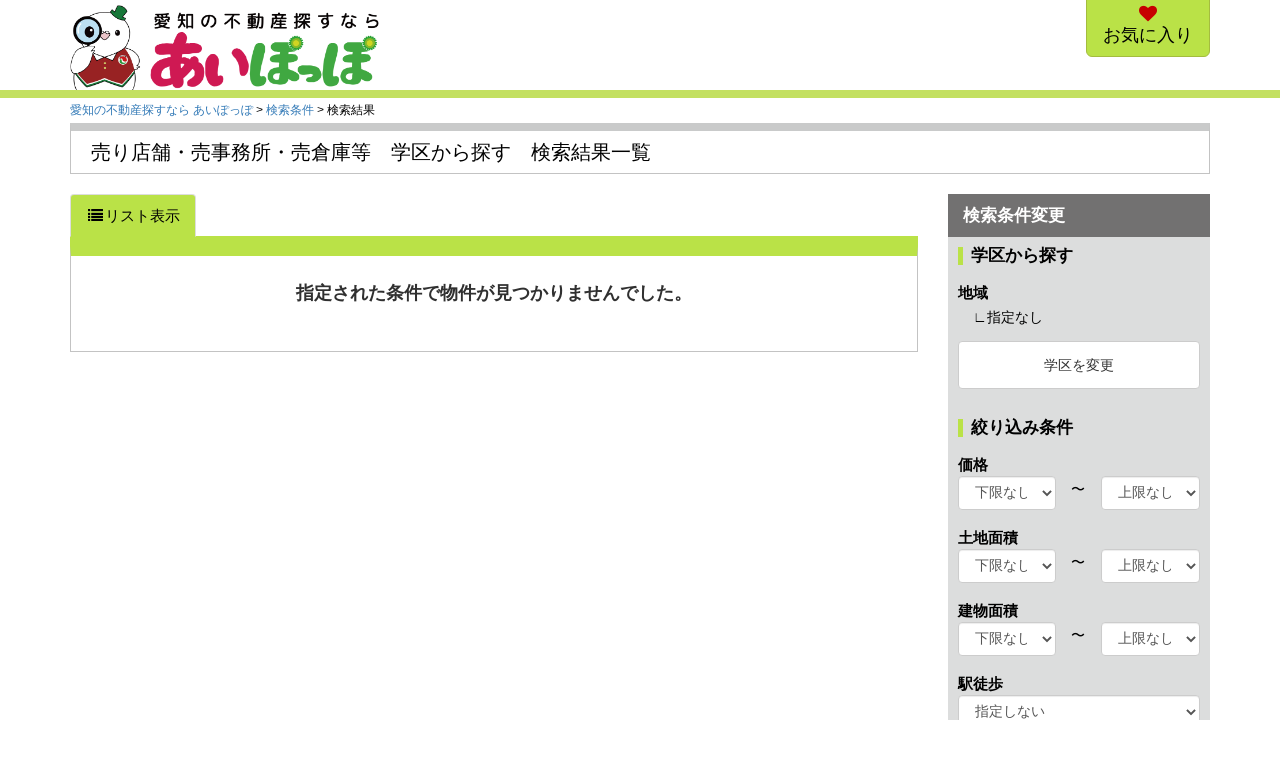

--- FILE ---
content_type: text/html; charset=utf-8
request_url: https://aipoppo.com/sale_other/list/school/
body_size: 17812
content:
<!DOCTYPE html>
<html lang="ja">
<head>
<meta charset="utf-8">
<meta http-equiv="X-UA-Compatible" content="IE=edge">
<meta name="viewport" content="width=device-width, initial-scale=1">

<title>検索結果一覧｜愛知の不動産探すなら あいぽっぽ</title>

<!-- Google Tag Manager -->
<script>(function(w,d,s,l,i){w[l]=w[l]||[];w[l].push({'gtm.start':
new Date().getTime(),event:'gtm.js'});var f=d.getElementsByTagName(s)[0],
j=d.createElement(s),dl=l!='dataLayer'?'&l='+l:'';j.async=true;j.src=
'https://www.googletagmanager.com/gtm.js?id='+i+dl;f.parentNode.insertBefore(j,f);
})(window,document,'script','dataLayer','GTM-TDLK35T8');</script>
<!-- End Google Tag Manager -->
<meta name="description" content="" />



<meta name="keywords" content="" />
<link rel="icon" href="/favicon.ico">
<link rel="apple-touch-icon" href="/apple-touch-icon.png" sizes="180x180">

<!-- fontawesome -->
<link rel="stylesheet" href="https://maxcdn.bootstrapcdn.com/font-awesome/4.4.0/css/font-awesome.min.css">
<!-- fontawesome Animation -->
<link rel='stylesheet' href='https://cdnjs.cloudflare.com/ajax/libs/font-awesome-animation/0.0.10/font-awesome-animation.css' type='text/css' media='all' />
<!-- Bootstrap core CSS -->
<link rel="stylesheet" type="text/css" href="/css/bootstrap.min.css">
<!-- Monkeyzero Original Common CSS -->
<link rel="stylesheet" type="text/css" href="/css/mo_common.css">
<link rel="stylesheet" type="text/css" href="/css/mo_custom.css">
<link rel="stylesheet" type="text/css" href="/css/mo_nav.css">
<link rel="stylesheet" type="text/css" href="/css/mo_color.css">
<link rel="stylesheet" type="text/css" href="/css/custom.css?20260131161055">

<!-- HTML5 shim and Respond.js for IE8 support of HTML5 elements and media queries -->
<!-- WARNING: Respond.js doesn't work if you view the page via file:// -->
<!--[if lt IE 9]>
  <script src="https://oss.maxcdn.com/html5shiv/3.7.3/html5shiv.min.js"></script>
  <script src="https://oss.maxcdn.com/respond/1.4.2/respond.min.js"></script>
 <![endif]-->
</head>

<body id="second">
	
<!-- Google Tag Manager (noscript) -->
<noscript><iframe src="https://www.googletagmanager.com/ns.html?id=GTM-TDLK35T8"
height="0" width="0" style="display:none;visibility:hidden"></iframe></noscript>
<!-- End Google Tag Manager (noscript) -->


<script type="text/javascript">

    (function(c,l,a,r,i,t,y){

        c[a]=c[a]||function(){(c[a].q=c[a].q||[]).push(arguments)};


t=l.createElement(r);t.async=1;t.src="https://www.clarity.ms/tag/"+i;

        y=l.getElementsByTagName(r)[0];y.parentNode.insertBefore(t,y);

    })(window, document, "clarity", "script", "mc6yjsuy1m");

</script>

<!-- top nav -->
<div class="topnav">
  <div class="container">
    <div class="row">
      <div class="col-xs-6 ta-left">
        <a href="/"><img src="/images/common/logo-normal.png" id="logo-img" class="mg-t20"></a>
      </div>
      <div class="col-xs-6 ta-right favbtn">
        <a href="/favorite/"><button type="button" class="btn btn-primary btn-lg"><span class="fc-red"><i class="fa fa-heart"></i></span><br />お気に入り</button></a>
      </div>
    </div>
  </div>
</div>
<!-- END nav -->

	<!-- BreadList -->
	<div id="breadlist">
				<div class="container">
			<a href="/">愛知の不動産探すなら あいぽっぽ</a> > <a href="/sale_other/search/school/">検索条件</a> > 検索結果
		</div>
			</div>
	<!-- /// BreadLIst -->

	<!-- Page Title -->
		<div id="pagetitle">
		<div class="container">
			<h1>売り店舗・売事務所・売倉庫等　学区から探す　検索結果一覧</h1>
		</div>
	</div>
		<!-- /// Page Title -->

	<!-- content -->
	<div class="section-box">
		<div class="container">
			<div class="row">
				<div class="col-md-9">

					<header id="sampleHeader" class="container-fluid pd-l0 pd-r0">
						<div id="sampleScrollSpy">
							<ul class="nav nav-tabs">
								<li class="active"><a href="#"><i class="fa fa-list fa-fw"></i>リスト表示</a></li>
								<!--<li><a href="/map/"><i class="fa fa-map-marker fa-fw"></i>地図表示</a></li>-->
							</ul>
						</div>
					</header>


					<!-- オススメ物件 -->

					<!-- ///END オススメ物件 -->

					<!-- ビル -->
					<!--
					<i>null</i>
					-->

					
						<div class="partsbox">
							<p class="fw-bold fs-12 fc-black mg-b20 lh-14 text-center">
								指定された条件で物件が見つかりませんでした。
							</p>
						</div>

					
					
				</div>
				<!--/// main cell -->

				<!-- right -->
				<div class="col-md-3">
										<div class="right-search">
						<div class="title">検索条件変更</div>
						<div class="box-body">
							<form action="/sale_other/list/school/" method="get" id="searchForm">
								<input type="hidden" name="target" id="target" value="sale_other" />
								<input type="hidden" name="searchmode" id="searchmode" value="school" />
								<input type="hidden" name="search" id="search" value="true" />
								<input type="hidden" name="pagelimit" id="f_pagelimit" />
								<input type="hidden" name="page" id="f_page" />
								<input type="hidden" name="order" id="f_order" />

																	<h3>学区から探す</h3>
									<h4>地域</h4>
									<div class="mg-b10">
																			<p class="pd-l15 mg-tb0 pd-tb0">∟指定なし</p>
																		</div>
									<a href="/sale_other/search/school/" type="button" class="btn btn-default btn-block pd-tb15 mg-b30">学区を変更</a>
								

								<h3>絞り込み条件</h3>
																<h4>価格</h4>
								<div class="row">
									<div class="col-xs-5 pd-r0">
									<select name="search_saleprice_min" id="search_saleprice_min" class=" form-control"><option value="" selected>下限なし</option><option value="500">500万円</option><option value="1000">1,000万円</option><option value="1500">1,500万円</option><option value="2000">2,000万円</option><option value="2500">2,500万円</option><option value="3000">3,000万円</option><option value="3500">3,500万円</option><option value="4000">4,000万円</option><option value="4500">4,500万円</option><option value="5000">5,000万円</option><option value="5500">5,500万円</option><option value="6000">6,000万円</option><option value="6500">6,500万円</option><option value="7000">7,000万円</option><option value="7500">7,500万円</option><option value="8000">8,000万円</option><option value="9000">9,000万円</option><option value="10000">1億円</option><option value="12000">1億2千万円</option></select>
									</div>
									<div class="col-xs-2">〜</div>
									<div class="col-xs-5 pd-l0">
									<select name="search_saleprice_max" id="search_saleprice_max" class=" form-control"><option value="" selected>上限なし</option><option value="500">500万円</option><option value="1000">1,000万円</option><option value="1500">1,500万円</option><option value="2000">2,000万円</option><option value="2500">2,500万円</option><option value="3000">3,000万円</option><option value="3500">3,500万円</option><option value="4000">4,000万円</option><option value="4500">4,500万円</option><option value="5000">5,000万円</option><option value="5500">5,500万円</option><option value="6000">6,000万円</option><option value="6500">6,500万円</option><option value="7000">7,000万円</option><option value="7500">7,500万円</option><option value="8000">8,000万円</option><option value="9000">9,000万円</option><option value="10000">1億円</option><option value="12000">1億2千万円</option></select>
									</div>
								</div>

								<h4>土地面積</h4>
								<div class="row">
									<div class="col-xs-5 pd-r0">
										<select name="search_landarea_min" id="search_landarea_min" class=" form-control"><option value="" selected>下限なし</option><option value="40">40m&sup2;</option><option value="50">50m&sup2;</option><option value="60">60m&sup2;</option><option value="70">70m&sup2;</option><option value="80">80m&sup2;</option><option value="90">90m&sup2;</option><option value="100">100m&sup2;</option><option value="150">150m&sup2;</option><option value="200">200m&sup2;</option><option value="250">250m&sup2;</option><option value="300">300m&sup2;</option><option value="400">400m&sup2;</option><option value="500">500m&sup2;</option></select>
									</div>
									<div class="col-xs-2">〜</div>
									<div class="col-xs-5 pd-l0">
										<select name="search_landarea_max" id="search_landarea_max" class=" form-control"><option value="" selected>上限なし</option><option value="40">40m&sup2;</option><option value="50">50m&sup2;</option><option value="60">60m&sup2;</option><option value="70">70m&sup2;</option><option value="80">80m&sup2;</option><option value="90">90m&sup2;</option><option value="100">100m&sup2;</option><option value="150">150m&sup2;</option><option value="200">200m&sup2;</option><option value="250">250m&sup2;</option><option value="300">300m&sup2;</option><option value="400">400m&sup2;</option><option value="500">500m&sup2;</option></select>
									</div>
								</div>

								<h4>建物面積</h4>
								<div class="row">
									<div class="col-xs-5 pd-r0">
										<select name="search_buildarea_min" id="search_buildarea_min" class=" form-control"><option value="" selected>下限なし</option><option value="20">20m&sup2;</option><option value="30">30m&sup2;</option><option value="40">40m&sup2;</option><option value="50">50m&sup2;</option><option value="60">60m&sup2;</option><option value="70">70m&sup2;</option><option value="80">80m&sup2;</option><option value="90">90m&sup2;</option><option value="100">100m&sup2;</option></select>
									</div>
									<div class="col-xs-2">〜</div>
									<div class="col-xs-5 pd-l0">
										<select name="search_buildarea_max" id="search_buildarea_max" class=" form-control"><option value="" selected>上限なし</option><option value="20">20m&sup2;</option><option value="30">30m&sup2;</option><option value="40">40m&sup2;</option><option value="50">50m&sup2;</option><option value="60">60m&sup2;</option><option value="70">70m&sup2;</option><option value="80">80m&sup2;</option><option value="90">90m&sup2;</option><option value="100">100m&sup2;</option></select>
									</div>
								</div>
<!--
								<h4>間取りタイプ</h4>
								<div class="row gts">
									<div class="col-lg-5 col-md-6 col-sm-4 col-xs-6">
										<label class="checkbox-inline"><input type="checkbox" name="search_madori1r" id="search_madori1r" value="1"> ワンルーム</label>
										<br />
										<label class="checkbox-inline"><input type="checkbox" name="search_madori1ldk" id="search_madori1ldk" value="1"> 1LDK</label>
										<br />
										<label class="checkbox-inline"><input type="checkbox" name="search_madori2ldk" id="search_madori2ldk" value="1"> 2LDK</label>
										<br />
										<label class="checkbox-inline"><input type="checkbox" name="search_madori3ldk" id="search_madori3ldk" value="1"> 3LDK</label>
										<br />
										<label class="checkbox-inline"><input type="checkbox" name="search_madori4ldk" id="search_madori4ldk" value="1"> 4LDK</label>
									</div>
									<div class="col-lg-4 col-md-6 col-sm-4 col-xs-6">
										<label class="checkbox-inline"><input type="checkbox" name="search_madori1k" id="search_madori1k" value="1"> 1K</label>
										<br />
										<label class="checkbox-inline"><input type="checkbox" name="search_madori2k" id="search_madori2k" value="1"> 2K</label>
										<br />
										<label class="checkbox-inline"><input type="checkbox" name="search_madori3k" id="search_madori3k" value="1"> 3K</label>
										<br />
										<label class="checkbox-inline"><input type="checkbox" name="search_madori4k" id="search_madori4k" value="1"> 4K</label>
										<br />
										<label class="checkbox-inline"><input type="checkbox" name="search_madori5k" id="search_madori5k" value="1"> 5K以上</label>
									</div>
									<div class="col-lg-3 col-md-6 col-sm-4 col-xs-6">
										<label class="checkbox-inline"><input type="checkbox" name="search_madori1dk" id="search_madori1dk" value="1"> 1DK</label>
										<br />
										<label class="checkbox-inline"><input type="checkbox" name="search_madori2dk" id="search_madori2dk" value="1"> 2DK</label>
										<br />
										<label class="checkbox-inline"><input type="checkbox" name="search_madori3dk" id="search_madori3dk" value="1"> 3DK</label>
										<br />
										<label class="checkbox-inline"><input type="checkbox" name="search_madori4dk" id="search_madori4dk" value="1"> 4DK</label>
									</div>
								</div>
-->
								<h4>駅徒歩</h4>
								<select name="search_walk" id="search_walk" class=" form-control"><option value="" selected>指定しない</option><option value="1">1分以内</option><option value="5">5分以内</option><option value="7">7分以内</option><option value="10">10分以内</option><option value="15">15分以内</option><option value="20">20分以内</option></select>


								<h4>築年数</h4>
								<select name="search_buildfrom" id="search_buildfrom" class=" form-control"><option value="" selected>指定しない</option><option value="3">3年以内</option><option value="5">5年以内</option><option value="10">10年以内</option><option value="15">15年以内</option><option value="20">20年以内</option><option value="25">25年以内</option><option value="30">30年以内</option></select>

								

								<h4>キーワード</h4>
								<div class="input100">
									<input type="text" id="freekeyword" name="freekeyword" class="form-control" value="" />
								</div>

								<hr>
								<button type="submit" class="btn btn-primary btn-lg btn-block">検 索</button>

							</form>

						</div>
					</div>				</div>

			</div>
		</div>
	</div>

	<!-- footer -->
<div id="footer">
<div class="container direct_links">
	<div class="row">
		<div class="col-lg-8 text-left left-block">
			<div class="text-left">
			<label>借りる</label>
			<a href="/rent_house/search/address/">賃貸アパート・マンション</a> | <a href="/rent_business/search/address/">貸店舗・貸事務所・貸倉庫等</a> | <a href="/rent_land/search/address/">土地（賃貸）</a> | <a href="/rent_parking/search/address/">貸駐車場・月極駐車場</a>
			</div>
			<div class="text-left">
			<label>買う</label>
			<a href="/sale_mantion/search/address/">中古マンション</a> | <a href="/sale_house/search/address/">中古住宅・一戸建て</a> | <a href="/sale_land/search/address/">土地購入（売地）</a> | <a href="/sale_other/search/address/">売り店舗・売事務所・売倉庫等</a>
			</div>
		</div>
		<div class="col-lg-4 text-right right-block">
			<a href="/"><img src="/images/common/logo.png" width="250px" class="mg-b20"></a><br />
			（公社）愛知県宅建協会運営の不動産情報サイト<br />
			<a href="/disclaimer/">免責事項</a> ｜ <a href="/privacy/">個人情報保護方針</a> ｜ <a href="/about/">運営会社案内</a><!-- ｜ <a href="https://mypage.aichi-takken.or.jp/" target="_blank">宅建協会会員ログイン</a>-->
		</div>
	</div>
</div>
</div>
<div id="bottom-copy">
  &#169; 2026 あいぽっぽ
</div>
<!-- END footer -->
	<!-- jQuery -->
	<script src="https://ajax.googleapis.com/ajax/libs/jquery/1.12.4/jquery.min.js"></script>
	<!-- Include all compiled plugins (below), or include individual files as needed -->
	<script src="/js/bootstrap.min.js"></script>
	<script src="/js/common.js"></script>
	<script>

$(document).on("change", ".pagelimit", function(){
	$("#f_pagelimit").val($(this).val());
	$("#f_page").val(1);
	$("#searchForm").submit();
});

$(document).on("change", ".order", function(){
	$("#f_order").val($(this).val());
	$("#f_page").val(1);
	$("#searchForm").submit();
});

$(document).on("click", ".pagination_basic a", function(){

	$page = $(this).data("page");
	$("#f_pagelimit").val($("#pagelimit").val());
	$("#f_page").val($page);
	$("#searchForm").submit();
	return false;

});

$(document).ready(function(){

	$("[class^='cgcheck_']").each(function(index){
		$cg = $(this).val();
		if($(this).prop("checked")){
			$(".cg_" + $cg).prop("checked", true);
		}

	});

	$mode = $("#searchmode").val();

	var params = { mode : $mode, type : "list" };

	$.getJSON({
		type : "GET",
		url : "/api/count.php",
		data : params,
		async : true,
		success : function(json) {

            $.each(json, function (index, value) {

            	if(json.error == null){

            		if($mode == "address"){

            			$.each(json.cgcount, function (index, value) {

        	            	$("#cgbadge_" + value.citygroup_code).html(value.count);

        	            });

        	            $.each(json.ccount, function (index, value) {

        	            	$("#cbadge_" + value.city_code).html(value.count);

        	            });

            		}else if($mode == "line"){

	            		$.each(json.lcount, function (index, value) {

	    	            	$("#lbadge_" + value.line_code).html(value.count);

	    	            });

	    	            $.each(json.scount, function (index, value) {

	    	            	$("#sbadge_" + value.line_code + "_" + value.station_code).html(value.count);

	    	            });

            		}else if($mode == "school"){

	            		$.each(json.ccount, function (index, value) {

	    	            	$("#scbadge_" + value.city_code).html(value.count);

	    	            });

	    	            $.each(json.scount, function (index, value) {

	    	            	$("#sbadge_" + value.school_code).html(value.count);

	    	            });

            		}

            	}

            });

		}
	});

});

</script>
</body>
</html>

--- FILE ---
content_type: text/css
request_url: https://aipoppo.com/css/mo_common.css
body_size: 24093
content:
@charset "UTF-8";
/*!
 *monkey original css(common)
*/

/*! 便利クラス（text-align） =================================================================*/
.ta-right { text-align:right; }
.ta-left { text-align:left; }
.ta-center { text-align:center; }

/*! 便利クラス（float） =================================================================*/
.float-left { float:left; }
.float-right { float:right; }
.float-clear { clear:both; }

/*! 便利クラス（font weight） =================================================================*/
.fw-normal { font-weight:normal; } 
.fw-bold { font-weight:bold; }
.fw-bolder { font-weight:bolder; }
.fw-lighter { font-weight:lighter; }

/*! 便利クラス（font size） =================================================================*/
.fs-01 { font-size:0.1em; }
.fs-02 { font-size:0.2em; }
.fs-03 { font-size:0.3em; }
.fs-04 { font-size:0.4em; }
.fs-05 { font-size:0.5em; }
.fs-06 { font-size:0.6em; }
.fs-07 { font-size:0.7em; }
.fs-08 { font-size:0.8em; }
.fs-09 { font-size:0.9em; }
.fs-11 { font-size:1.1em; }
.fs-12 { font-size:1.2em; }
.fs-13 { font-size:1.3em; }
.fs-14 { font-size:1.4em; }
.fs-15 { font-size:1.5em; }
.fs-16 { font-size:1.6em; }
.fs-17 { font-size:1.7em; }
.fs-18 { font-size:1.8em; }
.fs-19 { font-size:1.9em; }
.fs-20 { font-size:2.0em; }
.fs-21 { font-size:2.1em; }
.fs-22 { font-size:2.2em; }
.fs-23 { font-size:2.3em; }
.fs-24 { font-size:2.4em; }
.fs-25 { font-size:2.5em; }
.fs-26 { font-size:2.6em; }
.fs-27 { font-size:2.7em; }
.fs-28 { font-size:2.8em; }
.fs-29 { font-size:2.9em; }
.fs-30 { font-size:3.0em; }
.fs-31 { font-size:3.1em; }
.fs-32 { font-size:3.2em; }
.fs-33 { font-size:3.3em; }
.fs-34 { font-size:3.4em; }
.fs-35 { font-size:3.5em; }
.fs-36 { font-size:3.6em; }
.fs-37 { font-size:3.7em; }
.fs-38 { font-size:3.8em; }
.fs-39 { font-size:3.9em; }
.fs-40 { font-size:4.0em; }
.fs-41 { font-size:4.1em; }
.fs-42 { font-size:4.2em; }
.fs-43 { font-size:4.3em; }
.fs-44 { font-size:4.4em; }
.fs-45 { font-size:4.5em; }
.fs-46 { font-size:4.6em; }
.fs-47 { font-size:4.7em; }
.fs-48 { font-size:4.8em; }
.fs-49 { font-size:4.9em; }
.fs-50 { font-size:5.0em; }

/*! 便利クラス（line-height） =================================================================*/
.lh-01 { line-height:0.1em; }
.lh-02 { line-height:0.2em; }
.lh-03 { line-height:0.3em; }
.lh-04 { line-height:0.4em; }
.lh-05 { line-height:0.5em; }
.lh-06 { line-height:0.6em; }
.lh-07 { line-height:0.7em; }
.lh-08 { line-height:0.8em; }
.lh-09 { line-height:0.9em; }
.lh-11 { line-height:1.1em; }
.lh-12 { line-height:1.2em; }
.lh-13 { line-height:1.3em; }
.lh-14 { line-height:1.4em; }
.lh-15 { line-height:1.5em; }
.lh-16 { line-height:1.6em; }
.lh-17 { line-height:1.7em; }
.lh-18 { line-height:1.8em; }
.lh-19 { line-height:1.9em; }
.lh-20 { line-height:2.0em; }
.lh-21 { line-height:2.1em; }
.lh-22 { line-height:2.2em; }
.lh-23 { line-height:2.3em; }
.lh-24 { line-height:2.4em; }
.lh-25 { line-height:2.5em; }
.lh-26 { line-height:2.6em; }
.lh-27 { line-height:2.7em; }
.lh-28 { line-height:2.8em; }
.lh-29 { line-height:2.9em; }
.lh-30 { line-height:3.0em; }
.lh-31 { line-height:3.1em; }
.lh-32 { line-height:3.2em; }
.lh-33 { line-height:3.3em; }
.lh-34 { line-height:3.4em; }
.lh-35 { line-height:3.5em; }
.lh-36 { line-height:3.6em; }
.lh-37 { line-height:3.7em; }
.lh-38 { line-height:3.8em; }
.lh-39 { line-height:3.9em; }
.lh-40 { line-height:4.0em; }
.lh-41 { line-height:4.1em; }
.lh-42 { line-height:4.2em; }
.lh-43 { line-height:4.3em; }
.lh-44 { line-height:4.4em; }
.lh-45 { line-height:4.5em; }
.lh-46 { line-height:4.6em; }
.lh-47 { line-height:4.7em; }
.lh-48 { line-height:4.8em; }
.lh-49 { line-height:4.9em; }
.lh-40 { line-height:5.0em; }

/*! 便利クラス（padding） =================================================================*/
.pd-0 { padding:0px; }
.pd-tb0 { padding-top:0px; padding-bottom:0px; }
.pd-lr0 { padding-left:0px; padding-right:0px; }
.pd-t0 { padding-top:0px; }
.pd-b0 { padding-bottom:0px; }
.pd-l0 { padding-left:0px; }
.pd-r0 { padding-right:0px; }

.pd-01 { padding:1px; }
.pd-tb01 { padding-top:1px; padding-bottom:1px; }
.pd-lr01 { padding-left:1px; padding-right:1px; }
.pd-t01 { padding-top:1px; }
.pd-b01 { padding-bottom:1px; }
.pd-l01 { padding-left:1px; }
.pd-r01 { padding-right:1px; }

.pd-02 { padding:2px; }
.pd-tb02 { padding-top:2px; padding-bottom:2px; }
.pd-lr02 { padding-left:2px; padding-right:2px; }
.pd-t02 { padding-top:2px; }
.pd-b02 { padding-bottom:2px; }
.pd-l02 { padding-left:2px; }
.pd-r02 { padding-right:2px; }

.pd-03 { padding:3px; }
.pd-tb03 { padding-top:3px; padding-bottom:3px; }
.pd-lr03 { padding-left:3px; padding-right:3px; }
.pd-t03 { padding-top:3px; }
.pd-b03 { padding-bottom:3px; }
.pd-l03 { padding-left:3px; }
.pd-r03 { padding-right:3px; }

.pd-04 { padding:4px; }
.pd-tb04 { padding-top:4px; padding-bottom:4px; }
.pd-lr04 { padding-left:4px; padding-right:4px; }
.pd-t04 { padding-top:4px; }
.pd-b04 { padding-bottom:4px; }
.pd-l04 { padding-left:4px; }
.pd-r04 { padding-right:4px; }

.pd-05 { padding:5px; }
.pd-tb05 { padding-top:5px; padding-bottom:5px; }
.pd-lr05 { padding-left:5px; padding-right:5px; }
.pd-t05 { padding-top:5px; }
.pd-b05 { padding-bottom:5px; }
.pd-l05 { padding-left:5px; }
.pd-r05 { padding-right:5px; }

.pd-06 { padding:6px; }
.pd-tb06 { padding-top:6px; padding-bottom:6px; }
.pd-lr06 { padding-left:6px; padding-right:6px; }
.pd-t06 { padding-top:6px; }
.pd-b06 { padding-bottom:6px; }
.pd-l06 { padding-left:6px; }
.pd-r06 { padding-right:6px; }

.pd-07 { padding:7px; }
.pd-tb07 { padding-top:7px; padding-bottom:7px; }
.pd-lr07 { padding-left:7px; padding-right:7px; }
.pd-t07 { padding-top:7px; }
.pd-b07 { padding-bottom:7px; }
.pd-l07 { padding-left:7px; }
.pd-r07 { padding-right:7px; }

.pd-08 { padding:8px; }
.pd-tb08 { padding-top:8px; padding-bottom:8px; }
.pd-lr08 { padding-left:8px; padding-right:8px; }
.pd-t08 { padding-top:8px; }
.pd-b08 { padding-bottom:8px; }
.pd-l08 { padding-left:8px; }
.pd-r08 { padding-right:8px; }

.pd-09 { padding:9px; }
.pd-tb09 { padding-top:9px; padding-bottom:9px; }
.pd-lr09 { padding-left:9px; padding-right:9px; }
.pd-t09 { padding-top:9px; }
.pd-b09 { padding-bottom:9px; }
.pd-l09 { padding-left:9px; }
.pd-r09 { padding-right:9px; }

.pd-10 { padding:10px; }
.pd-tb10 { padding-top:10px; padding-bottom:10px; }
.pd-lr10 { padding-left:10px; padding-right:10px; }
.pd-t10 { padding-top:10px; }
.pd-b10 { padding-bottom:10px; }
.pd-l10 { padding-left:10px; }
.pd-r10 { padding-right:10px; }

.pd-15 { padding:15px; }
.pd-tb15 { padding-top:15px; padding-bottom:15px; }
.pd-lr15 { padding-left:15px; padding-right:15px; }
.pd-t15 { padding-top:15px; }
.pd-b15 { padding-bottom:15px; }
.pd-l15 { padding-left:15px; }
.pd-r15 { padding-right:15px; }

.pd-20 { padding:20px; }
.pd-tb20 { padding-top:20px; padding-bottom:20px; }
.pd-lr20 { padding-left:20px; padding-right:20px; }
.pd-t20 { padding-top:20px; }
.pd-b20 { padding-bottom:20px; }
.pd-l20 { padding-left:20px; }
.pd-r20 { padding-right:20px; }

.pd-25 { padding:25px; }
.pd-tb25 { padding-top:25px; padding-bottom:25px; }
.pd-lr25 { padding-left:25px; padding-right:25px; }
.pd-t25 { padding-top:25px; }
.pd-b25 { padding-bottom:25px; }
.pd-l25 { padding-left:25px; }
.pd-r25 { padding-right:25px; }

.pd-30 { padding:30px; }
.pd-tb30 { padding-top:30px; padding-bottom:30px; }
.pd-lr30 { padding-left:30px; padding-right:30px; }
.pd-t30 { padding-top:30px; }
.pd-b30 { padding-bottom:30px; }
.pd-l30 { padding-left:30px; }
.pd-r30 { padding-right:30px; }

.pd-35 { padding:35px; }
.pd-tb35 { padding-top:35px; padding-bottom:35px; }
.pd-lr35 { padding-left:35px; padding-right:35px; }
.pd-t35 { padding-top:35px; }
.pd-b35 { padding-bottom:35px; }
.pd-l35 { padding-left:35px; }
.pd-r35 { padding-right:35px; }

.pd-40 { padding:40px; }
.pd-tb40 { padding-top:40px; padding-bottom:40px; }
.pd-lr40 { padding-left:40px; padding-right:40px; }
.pd-t40 { padding-top:40px; }
.pd-b40 { padding-bottom:40px; }
.pd-l40 { padding-left:40px; }
.pd-r40 { padding-right:40px; }

.pd-45 { padding:45px; }
.pd-tb45 { padding-top:45px; padding-bottom:45px; }
.pd-lr45 { padding-left:45px; padding-right:45px; }
.pd-t45 { padding-top:45px; }
.pd-b45 { padding-bottom:45px; }
.pd-l45 { padding-left:45px; }
.pd-r45 { padding-right:45px; }

.pd-50 { padding:50px; }
.pd-tb50 { padding-top:50px; padding-bottom:50px; }
.pd-lr50 { padding-left:50px; padding-right:50px; }
.pd-t50 { padding-top:50px; }
.pd-b50 { padding-bottom:50px; }
.pd-l50 { padding-left:50px; }
.pd-r50 { padding-right:50px; }

.pd-55 { padding:55px; }
.pd-tb55 { padding-top:55px; padding-bottom:55px; }
.pd-lr55 { padding-left:55px; padding-right:55px; }
.pd-t55 { padding-top:55px; }
.pd-b55 { padding-bottom:55px; }
.pd-l55 { padding-left:55px; }
.pd-r55 { padding-right:55px; }

.pd-60 { padding:60px; }
.pd-tb60 { padding-top:60px; padding-bottom:60px; }
.pd-lr60 { padding-left:60px; padding-right:60px; }
.pd-t60 { padding-top:60px; }
.pd-b60 { padding-bottom:60px; }
.pd-l60 { padding-left:60px; }
.pd-r60 { padding-right:60px; }

.pd-65 { padding:65px; }
.pd-tb65 { padding-top:65px; padding-bottom:65px; }
.pd-lr65 { padding-left:65px; padding-right:65px; }
.pd-t65 { padding-top:65px; }
.pd-b65 { padding-bottom:65px; }
.pd-l65 { padding-left:65px; }
.pd-r65 { padding-right:65px; }

.pd-70 { padding:70px; }
.pd-tb70 { padding-top:70px; padding-bottom:70px; }
.pd-lr70 { padding-left:70px; padding-right:70px; }
.pd-t70 { padding-top:70px; }
.pd-b70 { padding-bottom:70px; }
.pd-l70 { padding-left:70px; }
.pd-r70 { padding-right:70px; }

.pd-75 { padding:75px; }
.pd-tb75 { padding-top:75px; padding-bottom:75px; }
.pd-lr75 { padding-left:75px; padding-right:75px; }
.pd-t75 { padding-top:75px; }
.pd-b75 { padding-bottom:75px; }
.pd-l75 { padding-left:75px; }
.pd-r75 { padding-right:75px; }

.pd-80 { padding:80px; }
.pd-tb80 { padding-top:80px; padding-bottom:80px; }
.pd-lr80 { padding-left:80px; padding-right:80px; }
.pd-t80 { padding-top:80px; }
.pd-b80 { padding-bottom:80px; }
.pd-l80 { padding-left:80px; }
.pd-r80 { padding-right:80px; }

.pd-85 { padding:85px; }
.pd-tb85 { padding-top:85px; padding-bottom:85px; }
.pd-lr85 { padding-left:85px; padding-right:85px; }
.pd-t85 { padding-top:85px; }
.pd-b85 { padding-bottom:85px; }
.pd-l85 { padding-left:85px; }
.pd-r85 { padding-right:85px; }

.pd-90 { padding:90px; }
.pd-tb90 { padding-top:90px; padding-bottom:90px; }
.pd-lr90 { padding-left:90px; padding-right:90px; }
.pd-t90 { padding-top:90px; }
.pd-b90 { padding-bottom:90px; }
.pd-l90 { padding-left:90px; }
.pd-r90 { padding-right:90px; }

.pd-95 { padding:95px; }
.pd-tb95 { padding-top:95px; padding-bottom:95px; }
.pd-lr95 { padding-left:95px; padding-right:95px; }
.pd-t95 { padding-top:95px; }
.pd-b95 { padding-bottom:95px; }
.pd-l95 { padding-left:95px; }
.pd-r95 { padding-right:95px; }

.pd-100 { padding:100px; }
.pd-tb100 { padding-top:100px; padding-bottom:100px; }
.pd-lr100 { padding-left:100px; padding-right:100px; }
.pd-t100 { padding-top:100px; }
.pd-b100 { padding-bottom:100px; }
.pd-l100 { padding-left:100px; }
.pd-r100 { padding-right:100px; }

.pd-110 { padding:110px; }
.pd-tb110 { padding-top:110px; padding-bottom:110px; }
.pd-lr110 { padding-left:110px; padding-right:110px; }
.pd-t110 { padding-top:110px; }
.pd-b110 { padding-bottom:110px; }
.pd-l110 { padding-left:110px; }
.pd-r110 { padding-right:110px; }

.pd-120 { padding:120px; }
.pd-tb120 { padding-top:120px; padding-bottom:120px; }
.pd-lr120 { padding-left:120px; padding-right:120px; }
.pd-t120 { padding-top:120px; }
.pd-b120 { padding-bottom:120px; }
.pd-l120 { padding-left:120px; }
.pd-r120 { padding-right:120px; }

.pd-130 { padding:130px; }
.pd-tb130 { padding-top:130px; padding-bottom:130px; }
.pd-lr130 { padding-left:130px; padding-right:130px; }
.pd-t130 { padding-top:130px; }
.pd-b130 { padding-bottom:130px; }
.pd-l130 { padding-left:130px; }
.pd-r130 { padding-right:130px; }

.pd-140 { padding:140px; }
.pd-tb140 { padding-top:140px; padding-bottom:140px; }
.pd-lr140 { padding-left:140px; padding-right:140px; }
.pd-t140 { padding-top:140px; }
.pd-b140 { padding-bottom:140px; }
.pd-l140 { padding-left:140px; }
.pd-r140 { padding-right:140px; }

.pd-150 { padding:150px; }
.pd-tb150 { padding-top:150px; padding-bottom:150px; }
.pd-lr150 { padding-left:150px; padding-right:150px; }
.pd-t150 { padding-top:150px; }
.pd-b150 { padding-bottom:150px; }
.pd-l150 { padding-left:150px; }
.pd-r150 { padding-right:150px; }

.pd-160 { padding:160px; }
.pd-tb160 { padding-top:160px; padding-bottom:160px; }
.pd-lr160 { padding-left:160px; padding-right:160px; }
.pd-t160 { padding-top:160px; }
.pd-b160 { padding-bottom:160px; }
.pd-l160 { padding-left:160px; }
.pd-r160 { padding-right:160px; }

.pd-170 { padding:170px; }
.pd-tb170 { padding-top:170px; padding-bottom:170px; }
.pd-lr170 { padding-left:170px; padding-right:170px; }
.pd-t170 { padding-top:170px; }
.pd-b170 { padding-bottom:170px; }
.pd-l170 { padding-left:170px; }
.pd-r170 { padding-right:170px; }

.pd-180 { padding:180px; }
.pd-tb180 { padding-top:180px; padding-bottom:180px; }
.pd-lr180 { padding-left:180px; padding-right:180px; }
.pd-t180 { padding-top:180px; }
.pd-b180 { padding-bottom:180px; }
.pd-l180 { padding-left:180px; }
.pd-r180 { padding-right:180px; }

.pd-190 { padding:190px; }
.pd-tb190 { padding-top:190px; padding-bottom:190px; }
.pd-lr190 { padding-left:190px; padding-right:190px; }
.pd-t190 { padding-top:190px; }
.pd-b190 { padding-bottom:190px; }
.pd-l190 { padding-left:190px; }
.pd-r190 { padding-right:190px; }

.pd-200 { padding:200px; }
.pd-tb200 { padding-top:200px; padding-bottom:200px; }
.pd-lr200 { padding-left:200px; padding-right:200px; }
.pd-t200 { padding-top:200px; }
.pd-b200 { padding-bottom:200px; }
.pd-l200 { padding-left:200px; }
.pd-r200 { padding-right:200px; }

/*! 便利クラス（margin） =================================================================*/
.mg-0 { margin:0px; }
.mg-tb0 { margin-top:0px; margin-bottom:0px; }
.mg-lr0 { margin-left:0px; margin-right:0px; }
.mg-t0 { margin-top:0px; }
.mg-b0 { margin-bottom:0px; }
.mg-l0 { margin-left:0px; }
.mg-r0 { margin-right:0px; }

.mg-01 { margin:1px; }
.mg-tb01 { margin-top:1px; margin-bottom:1px; }
.mg-lr01 { margin-left:1px; margin-right:1px; }
.mg-t01 { margin-top:1px; }
.mg-b01 { margin-bottom:1px; }
.mg-l01 { margin-left:1px; }
.mg-r01 { margin-right:1px; }

.mg-02 { margin:2px; }
.mg-tb02 { margin-top:2px; margin-bottom:2px; }
.mg-lr02 { margin-left:2px; margin-right:2px; }
.mg-t02 { margin-top:2px; }
.mg-b02 { margin-bottom:2px; }
.mg-l02 { margin-left:2px; }
.mg-r02 { margin-right:2px; }

.mg-03 { margin:3px; }
.mg-tb03 { margin-top:3px; margin-bottom:3px; }
.mg-lr03 { margin-left:3px; margin-right:3px; }
.mg-t03 { margin-top:3px; }
.mg-b03 { margin-bottom:3px; }
.mg-l03 { margin-left:3px; }
.mg-r03 { margin-right:3px; }

.mg-04 { margin:4px; }
.mg-tb04 { margin-top:4px; margin-bottom:4px; }
.mg-lr04 { margin-left:4px; margin-right:4px; }
.mg-t04 { margin-top:4px; }
.mg-b04 { margin-bottom:4px; }
.mg-l04 { margin-left:4px; }
.mg-r04 { margin-right:4px; }

.mg-05 { margin:5px; }
.mg-tb05 { margin-top:5px; margin-bottom:5px; }
.mg-lr05 { margin-left:5px; margin-right:5px; }
.mg-t05 { margin-top:5px; }
.mg-b05 { margin-bottom:5px; }
.mg-l05 { margin-left:5px; }
.mg-r05 { margin-right:5px; }

.mg-06 { margin:6px; }
.mg-tb06 { margin-top:6px; margin-bottom:6px; }
.mg-lr06 { margin-left:6px; margin-right:6px; }
.mg-t06 { margin-top:6px; }
.mg-b06 { margin-bottom:6px; }
.mg-l06 { margin-left:6px; }
.mg-r06 { margin-right:6px; }

.mg-07 { margin:7px; }
.mg-tb07 { margin-top:7px; margin-bottom:7px; }
.mg-lr07 { margin-left:7px; margin-right:7px; }
.mg-t07 { margin-top:7px; }
.mg-b07 { margin-bottom:7px; }
.mg-l07 { margin-left:7px; }
.mg-r07 { margin-right:7px; }

.mg-08 { margin:8px; }
.mg-tb08 { margin-top:8px; margin-bottom:8px; }
.mg-lr08 { margin-left:8px; margin-right:8px; }
.mg-t08 { margin-top:8px; }
.mg-b08 { margin-bottom:8px; }
.mg-l08 { margin-left:8px; }
.mg-r08 { margin-right:8px; }

.mg-09 { margin:9px; }
.mg-tb09 { margin-top:9px; margin-bottom:9px; }
.mg-lr09 { margin-left:9px; margin-right:9px; }
.mg-t09 { margin-top:9px; }
.mg-b09 { margin-bottom:9px; }
.mg-l09 { margin-left:9px; }
.mg-r09 { margin-right:9px; }

.mg-10 { margin:10px; }
.mg-tb10 { margin-top:10px; margin-bottom:10px; }
.mg-lr10 { margin-left:10px; margin-right:10px; }
.mg-t10 { margin-top:10px; }
.mg-b10 { margin-bottom:10px; }
.mg-l10 { margin-left:10px; }
.mg-r10 { margin-right:10px; }

.mg-15 { margin:15px; }
.mg-tb15 { margin-top:15px; margin-bottom:15px; }
.mg-lr15 { margin-left:15px; margin-right:15px; }
.mg-t15 { margin-top:15px; }
.mg-b15 { margin-bottom:15px; }
.mg-l15 { margin-left:15px; }
.mg-r15 { margin-right:15px; }

.mg-20 { margin:20px; }
.mg-tb20 { margin-top:20px; margin-bottom:20px; }
.mg-lr20 { margin-left:20px; margin-right:20px; }
.mg-t20 { margin-top:20px; }
.mg-b20 { margin-bottom:20px; }
.mg-l20 { margin-left:20px; }
.mg-r20 { margin-right:20px; }

.mg-25 { margin:25px; }
.mg-tb25 { margin-top:25px; margin-bottom:25px; }
.mg-lr25 { margin-left:25px; margin-right:25px; }
.mg-t25 { margin-top:25px; }
.mg-b25 { margin-bottom:25px; }
.mg-l25 { margin-left:25px; }
.mg-r25 { margin-right:25px; }

.mg-30 { margin:30px; }
.mg-tb30 { margin-top:30px; margin-bottom:30px; }
.mg-lr30 { margin-left:30px; margin-right:30px; }
.mg-t30 { margin-top:30px; }
.mg-b30 { margin-bottom:30px; }
.mg-l30 { margin-left:30px; }
.mg-r30 { margin-right:30px; }

.mg-35 { margin:35px; }
.mg-tb35 { margin-top:35px; margin-bottom:35px; }
.mg-lr35 { margin-left:35px; margin-right:35px; }
.mg-t35 { margin-top:35px; }
.mg-b35 { margin-bottom:35px; }
.mg-l35 { margin-left:35px; }
.mg-r35 { margin-right:35px; }

.mg-40 { margin:40px; }
.mg-tb40 { margin-top:40px; margin-bottom:40px; }
.mg-lr40 { margin-left:40px; margin-right:40px; }
.mg-t40 { margin-top:40px; }
.mg-b40 { margin-bottom:40px; }
.mg-l40 { margin-left:40px; }
.mg-r40 { margin-right:40px; }

.mg-45 { margin:45px; }
.mg-tb45 { margin-top:45px; margin-bottom:45px; }
.mg-lr45 { margin-left:45px; margin-right:45px; }
.mg-t45 { margin-top:45px; }
.mg-b45 { margin-bottom:45px; }
.mg-l45 { margin-left:45px; }
.mg-r45 { margin-right:45px; }

.mg-50 { margin:50px; }
.mg-tb50 { margin-top:50px; margin-bottom:50px; }
.mg-lr50 { margin-left:50px; margin-right:50px; }
.mg-t50 { margin-top:50px; }
.mg-b50 { margin-bottom:50px; }
.mg-l50 { margin-left:50px; }
.mg-r50 { margin-right:50px; }

.mg-55 { margin:55px; }
.mg-tb55 { margin-top:55px; margin-bottom:55px; }
.mg-lr55 { margin-left:55px; margin-right:55px; }
.mg-t55 { margin-top:55px; }
.mg-b55 { margin-bottom:55px; }
.mg-l55 { margin-left:55px; }
.mg-r55 { margin-right:55px; }

.mg-60 { margin:60px; }
.mg-tb60 { margin-top:60px; margin-bottom:60px; }
.mg-lr60 { margin-left:60px; margin-right:60px; }
.mg-t60 { margin-top:60px; }
.mg-b60 { margin-bottom:60px; }
.mg-l60 { margin-left:60px; }
.mg-r60 { margin-right:60px; }

.mg-65 { margin:65px; }
.mg-tb65 { margin-top:65px; margin-bottom:65px; }
.mg-lr65 { margin-left:65px; margin-right:65px; }
.mg-t65 { margin-top:65px; }
.mg-b65 { margin-bottom:65px; }
.mg-l65 { margin-left:65px; }
.mg-r65 { margin-right:65px; }

.mg-70 { margin:70px; }
.mg-tb70 { margin-top:70px; margin-bottom:70px; }
.mg-lr70 { margin-left:70px; margin-right:70px; }
.mg-t70 { margin-top:70px; }
.mg-b70 { margin-bottom:70px; }
.mg-l70 { margin-left:70px; }
.mg-r70 { margin-right:70px; }

.mg-75 { margin:75px; }
.mg-tb75 { margin-top:75px; margin-bottom:75px; }
.mg-lr75 { margin-left:75px; margin-right:75px; }
.mg-t75 { margin-top:75px; }
.mg-b75 { margin-bottom:75px; }
.mg-l75 { margin-left:75px; }
.mg-r75 { margin-right:75px; }

.mg-80 { margin:80px; }
.mg-tb80 { margin-top:80px; margin-bottom:80px; }
.mg-lr80 { margin-left:80px; margin-right:80px; }
.mg-t80 { margin-top:80px; }
.mg-b80 { margin-bottom:80px; }
.mg-l80 { margin-left:80px; }
.mg-r80 { margin-right:80px; }

.mg-85 { margin:85px; }
.mg-tb85 { margin-top:85px; margin-bottom:85px; }
.mg-lr85 { margin-left:85px; margin-right:85px; }
.mg-t85 { margin-top:85px; }
.mg-b85 { margin-bottom:85px; }
.mg-l85 { margin-left:85px; }
.mg-r85 { margin-right:85px; }

.mg-90 { margin:90px; }
.mg-tb90 { margin-top:90px; margin-bottom:90px; }
.mg-lr90 { margin-left:90px; margin-right:90px; }
.mg-t90 { margin-top:90px; }
.mg-b90 { margin-bottom:90px; }
.mg-l90 { margin-left:90px; }
.mg-r90 { margin-right:90px; }

.mg-95 { margin:95px; }
.mg-tb95 { margin-top:95px; margin-bottom:95px; }
.mg-lr95 { margin-left:95px; margin-right:95px; }
.mg-t95 { margin-top:95px; }
.mg-b95 { margin-bottom:95px; }
.mg-l95 { margin-left:95px; }
.mg-r95 { margin-right:95px; }

.mg-100 { margin:100px; }
.mg-tb100 { margin-top:100px; margin-bottom:100px; }
.mg-lr100 { margin-left:100px; margin-right:100px; }
.mg-t100 { margin-top:100px; }
.mg-b100 { margin-bottom:100px; }
.mg-l100 { margin-left:100px; }
.mg-r100 { margin-right:100px; }

.mg-110 { margin:110px; }
.mg-tb110 { margin-top:110px; margin-bottom:110px; }
.mg-lr110 { margin-left:110px; margin-right:110px; }
.mg-t110 { margin-top:110px; }
.mg-b110 { margin-bottom:110px; }
.mg-l110 { margin-left:110px; }
.mg-r110 { margin-right:110px; }

.mg-120 { margin:120px; }
.mg-tb120 { margin-top:120px; margin-bottom:120px; }
.mg-lr120 { margin-left:120px; margin-right:120px; }
.mg-t120 { margin-top:120px; }
.mg-b120 { margin-bottom:120px; }
.mg-l120 { margin-left:120px; }
.mg-r120 { margin-right:120px; }

.mg-130 { margin:130px; }
.mg-tb130 { margin-top:130px; margin-bottom:130px; }
.mg-lr130 { margin-left:130px; margin-right:130px; }
.mg-t130 { margin-top:130px; }
.mg-b130 { margin-bottom:130px; }
.mg-l130 { margin-left:130px; }
.mg-r130 { margin-right:130px; }

.mg-140 { margin:140px; }
.mg-tb140 { margin-top:140px; margin-bottom:140px; }
.mg-lr140 { margin-left:140px; margin-right:140px; }
.mg-t140 { margin-top:140px; }
.mg-b140 { margin-bottom:140px; }
.mg-l140 { margin-left:140px; }
.mg-r140 { margin-right:140px; }

.mg-150 { margin:150px; }
.mg-tb150 { margin-top:150px; margin-bottom:150px; }
.mg-lr150 { margin-left:150px; margin-right:150px; }
.mg-t150 { margin-top:150px; }
.mg-b150 { margin-bottom:150px; }
.mg-l150 { margin-left:150px; }
.mg-r150 { margin-right:150px; }

.mg-160 { margin:160px; }
.mg-tb160 { margin-top:160px; margin-bottom:160px; }
.mg-lr160 { margin-left:160px; margin-right:160px; }
.mg-t160 { margin-top:160px; }
.mg-b160 { margin-bottom:160px; }
.mg-l160 { margin-left:160px; }
.mg-r160 { margin-right:160px; }

.mg-170 { margin:170px; }
.mg-tb170 { margin-top:170px; margin-bottom:170px; }
.mg-lr170 { margin-left:170px; margin-right:170px; }
.mg-t170 { margin-top:170px; }
.mg-b170 { margin-bottom:170px; }
.mg-l170 { margin-left:170px; }
.mg-r170 { margin-right:170px; }

.mg-180 { margin:180px; }
.mg-tb180 { margin-top:180px; margin-bottom:180px; }
.mg-lr180 { margin-left:180px; margin-right:180px; }
.mg-t180 { margin-top:180px; }
.mg-b180 { margin-bottom:180px; }
.mg-l180 { margin-left:180px; }
.mg-r180 { margin-right:180px; }

.mg-190 { margin:190px; }
.mg-tb190 { margin-top:190px; margin-bottom:190px; }
.mg-lr190 { margin-left:190px; margin-right:190px; }
.mg-t190 { margin-top:190px; }
.mg-b190 { margin-bottom:190px; }
.mg-l190 { margin-left:190px; }
.mg-r190 { margin-right:190px; }

.mg-200 { margin:200px; }
.mg-tb200 { margin-top:200px; margin-bottom:200px; }
.mg-lr200 { margin-left:200px; margin-right:200px; }
.mg-t200 { margin-top:200px; }
.mg-b200 { margin-bottom:200px; }
.mg-l200 { margin-left:200px; }
.mg-r200 { margin-right:200px; }

/* Tech ========================================================*/
/*  colの両paddingを0にする  */
.no-gutter > [class*='col-'] { 
    padding-right:0;
    padding-left:0;
}

/*  colの高さを揃える（col-*クラスを指定している一つ上の要素に追加：例rowと同じレベルに追加）  */
.row-eq-height {
    display: flex;
    flex-wrap: wrap;
}

--- FILE ---
content_type: text/css
request_url: https://aipoppo.com/css/mo_custom.css
body_size: 15012
content:
@charset "UTF-8";
/*!
 *monkey original css(custom)
*/

/* 基本設定 */
body {
	font-feature-settings : "palt";
	font-size:16px;
	line-height:1.85em;
	color:black;
	margin:0px;
	padding-top: 0px;
	background-image:url("../images/home/bg-town.jpg");
	background-size:contain;
	background-position: top center;
	background-repeat:no-repeat;
	font-family:-apple-system,BlinkMacSystemFont,"Helvetica Neue","游ゴシック Medium",YuGothic,YuGothicM,"Hiragino Kaku Gothic ProN",メイリオ,Meiryo,sans-serif;
}
@media (max-width: 1191px) { body { background-image:url("../images/home/bg-town-md.jpg"); } }
@media (max-width: 991px) { body { background-image:url("../images/home/bg-town-sm.jpg"); } }
@media (max-width: 767px) { body { background-image:url("../images/home/bg-town-xs.jpg"); } }
#second {background-image:none;}
.container {
  max-width: none !important;
}

/*! Common =================================================================*/
@media (max-width: 767px) { h2 { font-size:20px; } }
.btn {
white-space: normal;
line-height:1.2em;
}
.btn-primary {
  color: black;
  background-color: #BAE247;
  border-color: #A4BC3F;
}
.btn-primary:focus,
.btn-primary.focus {
  color: #fff;
  background-color: #9BB53A;
  border-color: #9BB53A;
}
.btn-primary:hover {
  color: #fff;
  background-color: #9BB53A;
  border-color: #9BB53A;
}
.btn-primary:active,
.btn-primary.active,
.open > .dropdown-toggle.btn-primary {
  color: #fff;
  background-color: #9BB53A;
  border-color: #9BB53A;
}
.btn-primary:active:hover,
.btn-primary.active:hover,
.open > .dropdown-toggle.btn-primary:hover,
.btn-primary:active:focus,
.btn-primary.active:focus,
.open > .dropdown-toggle.btn-primary:focus,
.btn-primary:active.focus,
.btn-primary.active.focus,
.open > .dropdown-toggle.btn-primary.focus {
  color: #fff;
  background-color: #9BB53A;
  border-color: #9BB53A;
}
.panel-primary {
  border-color: #BAE247;
}
.panel-primary > .panel-heading {
  color: #000;
  background-color: #BAE247;
  border-color: #BAE247;
}
.panel-primary > .panel-heading + .panel-collapse > .panel-body {
  border-top-color: #BAE247;
}
.panel-primary > .panel-heading .badge {
  color: #337ab7;
  background-color: #fff;
}
.panel-primary > .panel-footer + .panel-collapse > .panel-body {
  border-bottom-color: #BAE247;
}
.section-mainbox {
  margin-top:60px;
  text-align:center;
}
@media (max-width: 767px) { .section-mainbox { margin-top:30px; } }
.mainbox {
  background-color:#BAE247;
  padding:10px 40px;
  margin-bottom:50px;
}
@media (max-width: 767px) { .mainbox { padding:0px 10px; margin-bottom:30px;} }
.mainbox h3 {
  margin-top:30px;
  color:#828E49;
  font-size:1.2em;
  font-weight:bold;
}
.mainbox .roundbox2 h3 {
  margin-top:0px;
}
.roundbox {
  padding:30px 20px 20px 20px;
  margin-bottom:20px;
  border-radius: 10px;        /* CSS3草案 */
    -webkit-border-radius: 10px;    /* Safari,Google Chrome用 */
    -moz-border-radius: 10px;   /* Firefox用 */
}
.roundbox-title img { margin-bottom:-30px; }
@media (max-width: 767px) { .roundbox-title img { height:60px; } }
.roundbtn {
  font-size:0.8em;
  font-weight:bold;
  color:black;
}
.bd-rg {
  border-right:solid 5px #BAE247;
}
.matomete img {
  width:20%;
  margin-bottom:15px;
}
.free {
  text-align:center;
}
.free h2 {
  color:black;
  font-size:2.0em;
  font-weight:bold;
}
.free h3 {
  color:#828E49;
  font-size:3.0em;
  font-weight:bold;
  padding-bottom:15px;
}
.free p {
  font-size:1.5em;
  color:black;
  margin-bottom:10px;
}
.section-box {
  padding:0px;
  margin-top:20px;
  text-align:left;
}
.section-box h2 {
  background-color:#BAE247;
  padding:10px;
  color:black;
  padding-left:100px;
}
.home-title {position:relative;}
.home-title2 {position:relative;}
.section-box .home-title img { margin-left:10px; margin-top:-34px; width:10%; }
.section-box .home-title2 img { margin-left:10px; margin-top:-15px; width:10%; }
@media (max-width: 1199px) {
  .section-box .home-title img { margin-left:10px; margin-top:-19px; width:10%; }
  .section-box .home-title2 img { margin-left:10px; margin-top:-3px; width:10%; }
}
@media (max-width: 991px) {
  .section-box .home-title img { margin-left:10px; margin-top:-21px; width:10%; }
  .section-box .home-title2 img { margin-left:10px; margin-top:-5px; width:10%; }
}
@media (max-width: 767px) {
  .section-box .home-title img { margin-left:2px; margin-top:-23px;  width:60px; }
  .section-box .home-title2 img { margin-left:2px; margin-top:-10px; width:60px; }
  .section-box h2 {padding-left:65px; font-size:17px;}
}
.section-box .themebox {
  border-bottom:solid 1px #C9CACA;
  margin-bottom:20px;
  margin-top:5px;
}
.themebox h3 {
  padding:10px;
  margin-bottom:20px;
  background-color: #ddd;
  color:black;
}
@media (max-width: 767px) { .themebox h3{font-size:18px;} }
.themebox a {
  position: relative;
  font-size:1.2em;
  padding-left:1.9em;
}
.themebox a:before {
  font-family: "FontAwesome";
  content: "\f002";
  position: absolute;
  left : 0em; /*左端からのアイコンまでの距離*/
  font-size:1.8em;
  color:#bae247;
}
.partsbox {
  border:1px solid #c3c3c3;
  border-top:solid 10px #BAE247;
  background-color:white;
  padding:25px;
}
@media (max-width: 767px) {.partsbox {padding:15px 5px;}}
.frameborder {
  filter: drop-shadow(0 0 6px white);
}


.imgbox {
  position: relative;
  width: 100%;
  border: solid 1px #ccc;
}
.imgbox::before {
  content:"";
  display: block;
  padding-top: 100%;
}
.imgbox .inner {
  position: absolute;
  top: 0;
  left: 0;
  bottom: 0;
  right: 0;
}
.imgbox img{
  max-width: 100%;
  max-height: 100%;
  width: auto;
  height: auto;

  /*中央よせ*/
  position: absolute;
  top: 50%;
  left: 50%;
  transform: translateY(-50%) translateX(-50%);
  -webkit-transform: translateY(-50%) translateX(-50%);
}


/*! PARTS =================================================================*/
#breadlist {
  margin:5px;
  font-size:0.8em;
  line-height:1.3em;
}
#pagetitle h1{
  margin:0px;
  border:1px solid #c3c3c3;
  border-top:8px solid #C9CACA;
  padding:10px 20px;
  color:black;
  font-size:1.6em;
}
@media (max-width: 767px) {#pagetitle h1 {font-size:1.3em; padding:10px;}}
.right-search {
  background-color:#dcdddd;
  color:black;
  margin-bottom:25px;
}

.right-search .title {
  background-color:#727171;
  color:white;
  font-size:1.1em;
  padding:8px 15px;
  font-weight:bold;
}
.box-body {
  padding:10px;
  font-size:0.9em;
}
.search-condition {
  background-color:white;
  padding:7px;
  border-radius: 5px;        /* CSS3草案 */
    -webkit-border-radius: 5px;    /* Safari,Google Chrome用 */
    -moz-border-radius: 5px;   /* Firefox用 */
}
.right-search h3 {
  font-size:1.25em;
  font-weight:bold;
  color:black;
  border-left :solid 5px #BAE247;
  padding-left:8px;
  margin-top:0px;
}
.right-search h4 {
  color:black;
  font-weight:bold;
  font-size:1.1em;
  margin-top:20px;
  margin-bottom:3px;
}

.right-search input[type="radio"], .right-search input[type="checkbox"]{
  position: relative;
  top: -1px;
}

#second .partsbox h2 {
  border-left:10px solid #BAE247;
  color:black;
  background-color:white;
  padding-left:10px;
}

.top-column{
  background-color:#efefef;
  padding:15px;
  margin-bottom:2px;
  border-radius: 10px;        /* CSS3草案 */
    -webkit-border-radius: 10px;    /* Safari,Google Chrome用 */
    -moz-border-radius: 10px;   /* Firefox用 */
}
.top-column p {font-size:16px; line-height:1.55em;}
.agent-com {
  padding:15px;
  background-color:#efefef;
  border-radius: 5px;        /* CSS3草案 */
    -webkit-border-radius: 5px;    /* Safari,Google Chrome用 */
    -moz-border-radius: 5px;   /* Firefox用 */
}
.agent-title {
  background-color:#efefef;
  padding:8px;
  border-radius: 5px;        /* CSS3草案 */
    -webkit-border-radius: 5px;    /* Safari,Google Chrome用 */
    -moz-border-radius: 5px;   /* Firefox用 */
}
@media (max-width: 767px) {.agent-title {font-size:1.1em;}}

/*! SEARCH =================================================================*/
@media (max-width: 767px) {
	.linkaco .faq-a {
		display:none;
	}
}
.areabtn {cursor:pointer;}

/*! SEARCH LIST =================================================================*/
.search-number {
  color:#ea5413;
  font-size:2.0em;
  font-weight:bold;
  padding-top:0px;
}
.searchlist-guide {
  margin-top:20px;
}
.searchlist-guide select {
  position: relative;
  top: -3px;
}
.searchlist-guide nav ul {
  margin-bottom:0px;
  padding-bottom:0px;
}
.sg-bottom {
  border-top:3px solid #363636;
  padding-top:30px;
}
.building {
  margin-top:40px;
  padding-top:20px;
  border-top:8px solid #727171;
  border-bottom:1px solid #727171;
}
.buidtype-a {
  color:black;
  padding:5px;
  border:1px solid #BAE247;
  font-size:0.8em;
  background-color:#BAE247;
}
.buidtype-b {
  color:black;
  padding:5px;
  border:1px solid #AB83A7;
  font-size:0.8em;
  background-color:#AB83A7;
}
.building .buidname {
  color:black;
  font-size:1.6em;
}
@media (max-width: 767px) {.building .buidname {font-size:1.25em; line-height:1.25em;}}
.building table {font-size:0.8em;}
.building table th, .detail table th, .listitem table th {background-color:#eeefef;}
.listitem {
  padding:10px 3px;
  line-height:1.3em;
  font-size:0.8em;
  text-align:center;
  border-bottom:1px solid #959494;
}
@media screen and (max-width: 640px) {
  .last td:last-child {
    border-bottom: solid 1px #ccc;
    width: 100%;
  }
  .tbl-res {
    width: 100%;
  }
  .tbl-res th,
  .tbl-res td {
　border-bottom: none;
    display: block;
    width: 100%;
  }
}

.building-detail .building {
  margin-top:0px;
}
@media (max-width: 767px) {.detail h3 {font-size:1.3em;}}

.gts .col-xs-6, .gts .col-xs-5, .gts .col-xs-4, .gts .col-xs-3, .gts .col-xs-2, .gts .col-xs-1,
.gts .col-lg-6, .gts .col-lg-5, .gts .col-lg-4, .gts .col-lg-3, .gts .col-lg-2, .gts .col-lg-1,
.gts .col-md-6, .gts .col-md-5, .gts .col-md-4, .gts .col-md-3, .gts .col-md-2, .gts .col-md-1,
.gts .col-sm-6, .gts .col-sm-5, .gts .col-sm-4, .gts .col-sm-3, .gts .col-sm-2, .gts .col-sm-1 {
  padding:0 6px;
}
.gtxs .col-xs-6, .gtxs .col-xs-5, .gtxs .col-xs-4, .gtxs .col-xs-3, .gtxs .col-xs-2, .gtxs .col-xs-1,
.gtxs .col-lg-6, .gtxs .col-lg-5, .gtxs .col-lg-4, .gtxs .col-lg-3, .gtxs .col-lg-2, .gtxs .col-lg-1,
.gtxs .col-md-6, .gtxs .col-md-5, .gtxs .col-md-4, .gtxs .col-md-3, .gtxs .col-md-2, .gtxs .col-md-1,
.gtxs .col-sm-6, .gtxs .col-sm-5, .gtxs .col-sm-4, .gtxs .col-sm-3, .gtxs .col-sm-2, .gtxs .col-sm-1 {
  padding:0 2px;
}
.right-search .gts {
  padding:0 3px;
  margin:0px -7px;
}
.rent {
  color:red;
  font-size:1.8em;
  font-weight:bold;
}
.listitem-tagbox {
  border-top:1px solid #ddd;
  margin-top:10px;
  padding-top:5px;
}
.listitem-tag {
  background-color:#efefef;
  padding:5px;
  margin-right:5px;
  margin-top:5px;
}
.listitem-mesbox {
  border-top:1px solid #ddd;
  margin-top:0px;
  padding-top:5px;
  text-align:left;
}
.prbox {
  background-color:#e5f0c1;
  padding:15px;
  border-radius: 5px;        /* CSS3草案 */
    -webkit-border-radius: 5px;    /* Safari,Google Chrome用 */
    -moz-border-radius: 5px;   /* Firefox用 */
}

/*! FORM =================================================================*/
.checklist {
  font-size:0.95em;
}
.checkall {
  background-color:#eeefef;
  padding:8px 10px;
  font-size:1.2em;
}
.checklist .checkAll {
  margin:15px 0px;
  line-height:1.2em;
}
.checkboxlist { margin-left:-10px; }
.checkboxlist label {
  display: inline-block;
  padding-left:10px;
  font-weight:normal;
}
form table th {
  background-color:#eeefef;
}
form table td label {
  font-weight:normal;
  font-size:0.9em;
}
.input100 input {width:100%;}
.input90 input {width:90%;}

/*! Tech =================================================================*/
#overlay {
  width: 100%;
  height: 100%;
  position: fixed;
  top: 0;
  left: 0;
  background: rgba(0, 0, 0, 0.6);
  display: none;
  z-index: 1
 }

#modalWindow {
  width: 650px;
  height: 350px;
  position: fixed;
  background-color: #FFF;
  display: none;
  z-index: 2;
    border-radius: 5px;        /* CSS3草案 */
    -webkit-border-radius: 5px;    /* Safari,Google Chrome用 */
    -moz-border-radius: 5px;   /* Firefox用 */
  padding:25px;
  text-align:left;
}
#modalWindow .mode-close {
  text-align:right;
}
#modalWindow .mode-close button {border:none;}


.nav-tabs{	border-bottom:solid 10px #BAE247;}
.nav-tabs > li.active > a,
.nav-tabs > li.active > a:hover,
.nav-tabs > li.active > a:focus {
  color: black;
  cursor: default;
  background-color: #BAE247;
  border: 1px solid #BAE247d;
  border-bottom-color: transparent;
}
.nav-tabs > li > a {
  border: 1px solid #ddd;
  border-radius: 4px 4px 0 0;
}

/*! modal =================================================================*/
.modal-dialog-center {
  padding-top: 10%;
}
.modal-content {padding:30px;}
.modal-header {border:none;}

/*! Google map =================================================================*/
.mappage .container-fluid{position:;relative}
.ggmap {
position: relative;
margin-top: 31px;
height: 71vh;
overflow: hidden;
}
@media (max-width: 767px) {.ggmap {margin-top:61px;}}
.ggmap iframe,
.ggmap object,
.ggmap embed {
position: absolute;
top: 0;
width: 100%;
height: 100%;
}
.left legend {
  font-size:1.2em;
  font-weight:bold;
  padding-top:1.5em;
  padding-bottom:0.1em;
  margin-bottom:0.4em;
  line-height:1.3em;
}
@media screen and (max-width: 991px) {.left legend {font-size:1em;}}
.left p, .left li, .left label {
  font-size:0.9em;
  line-height:1.2em;
  font-weight:lighter;
  color:black;
}
fieldset label, fieldset div {
  font-weight:normal;
}
.rightnav-box {
  background-color:white;
  border-radius: 5px;        /* CSS3草案 */
    -webkit-border-radius: 5px;    /* Safari,Google Chrome用 */
    -moz-border-radius: 5px;   /* Firefox用 */
  padding:10px;
  text-align:left;
  color:black;
  margin-bottom:10px;
}

.navbar.main {
  position: fixed;
  top: 182px;
  right: 0;
  left: 0;
  padding: 0px;
  height: 30px;
  line-height: 30px;
  background-color: transport;
  z-index: 5;
}
.navbar.main::after {
  content: "";
  display: table;
  clear: both;
}
.navbar.main * {
  display: inline-block;
}
.navbar.main a {
  text-decoration: none
}
.navbar.main .icon {
  padding: 0;
  cursor: pointer;
  background-color:#c3e061;
}

.sidebar {
  position: fixed;
  bottom: 0;
  background-color: #BAE247;
}
.sidebar.right {
  right: -150px;
  text-align: right;
}
.sidebar.left {
  left: -150px;
}
.sidebar a {
  text-decoration: none;
  display: block;
}
.sidebar .wrapper {
  position: relative;
  height: 100%;
  width: 100%;
  padding: 1em;
  padding-top: 1.5em;
  overflow-y: auto;
  -webkit-box-sizig: border-box
  -moz-box-sizing: border-box;
  box-sizing: border-box;
}

.sidebar nav {
  margin-bottom: 24px;
}

.sidebar nav ul {
  list-style-type: none;
  margin: 0;
  padding: 0px;
}

.sidebar nav ul li {
  padding: 8px 0;
  margin: 4px 0;
}

.sidebar nav ul li.title {
  font-weight: bold;
}

.float-right {
  float: right;
}
.float-left {
  float: left;
}


--- FILE ---
content_type: text/css
request_url: https://aipoppo.com/css/mo_nav.css
body_size: 1360
content:
@charset "UTF-8";
/*!
 *monkey original css(Nav)
*/
 
/*! Header Nav =================================================================*/
.topnav{
  border-radius: 0;
  border: none;
  background-color: white;	/* ベース基調色 */
  margin-bottom: 0px;	/* メニュー下のマージン */
  border-bottom:solid 8px #c3e061;
  padding:0px;
}
#logo-img {
  height: 85px;
  margin-top:5px;
  margin-bottom:0px;
  padding-bottom:0px;
}
.logo-img {height:120px;}
@media (max-width: 767px) {
  #logo-img {
    margin-top:10px;
    height:55px;    
  }
  .logo-img {
    margin-top:10px;
    height:60px;
  }
}
.favbtn {margin-top:-7px;}


/*! Footer Nav =================================================================*/
#footer{
  margin: 20px 0px 0px 0px;
  text-align: center;
  padding: 40px 0px;
  background-color: #BAE247; /* ベース基調色 */
}
#bottom-copy {
  background-color:black; /* コピーライト部分の背景色 */
  color: #fff;
  font-size: 0.8em;
  text-align:center;
}
.mappage #footer {
  margin-top:0px;
  padding:10px 0px;
}

/* navbarレスポンシブ禁止 ========================================================*/
.navbar-collapse {
  display: block !important;
  height: auto !important;
  padding-bottom: 0;
  overflow: visible !important;
}
 
.navbar-toggle {
  display: none;
}
 
.navbar-brand {
  margin-left: -15px;
}

--- FILE ---
content_type: text/css
request_url: https://aipoppo.com/css/mo_color.css
body_size: 1670
content:
@charset "UTF-8";
/*!
 *monkey original css(colors)
*/

/* Colors =====================================================================*/
.fc-black { color:#303030; }
.bc-black { background-color:#303030; }
.fc-white { color:#ffffff; }
.bc-white { background-color:#ffffff; }
.fc-gray { color:#808080; }
.bc-gray { background-color:#808080; }
.fc-lgray { color:#eeefef; }
.bc-lgray { background-color:#eeefef; }
.fc-red { color:#c70000; }
.bc-red { background-color:#c70000; }
.fc-blue { color:#204F9D; }
.bc-blue { background-color:#204F9D; }
.fc-orange { color:#c74600; }
.bc-orange { background-color:#c74600; }
.fc-pink { color:#d500af; }
.bc-pink { background-color:#d500af; }
.fc-green { color:#BAE247; }
.bc-green { background-color:#BAE247; }
.fc-dgreen { color:#828E49; }
.bc-dgreen { background-color:#828E49; }
.fc-yellow { color:#cdd40d; }
.bc-yellow { background-color:#cdd40d; }

/* Border ========================================================*/
.bd-ts1w {	border-top:solid 1px white; }
.bd-bs1w {	border-bottom:solid 1px white; }
.bd-ls1w {	border-left:solid 1px white; }
.bd-rs1w {	border-right:solid 1px white; }

.bd-td1w {	border-top:dotted 1px white; }
.bd-bd1w {	border-bottom:dotted 1px white; }
.bd-ld1w {	border-left:dotted 1px white; }
.bd-rd1w {	border-right:dotted 1px white; }

.bd-ts1b {	border-top:solid 1px #204F9D; }
.bd-bs1b {	border-bottom:solid 1px #204F9D; }
.bd-ls1b {	border-left:solid 1px #204F9D; }
.bd-rs1b {	border-right:solid 1px #204F9D; }

.bd-td1b {	border-top:dotted 1px #204F9D; }
.bd-bd1b {	border-bottom:dotted 1px #204F9D; }
.bd-ld1b {	border-left:dotted 1px #204F9D; }
.bd-rd1b {	border-right:dotted 1px #204F9D; }


--- FILE ---
content_type: text/css
request_url: https://aipoppo.com/css/custom.css?20260131161055
body_size: 8287
content:
html {
	touch-action: manipulation;
}

#pagetitle h1 {
    font-size: 20px;
}

#second .h2, #second h2 {
    font-size: 20px;
}

#second{
	font-size: 1.5em;
}

#second .checklist{
	padding: 0px 10px;
}

.btn-maroon, .btn-maroon:hover, .btn-maroon:focus{
	background-color: #C1272D;
	color: #FFFFFF;
}

.btn-brown, .btn-brown:hover, .btn-brown:focus{
	background-color: #42210B;
	color: #FFFFFF;
}

.career-icon img{
    width:auto;
    height:auto;
    max-width:100%;
    max-height:100%;
}

.qa_category{
	font-weight: bold;
	color: #333333;
	border-bottom: 1px solid #C9CACA;
}

.youtube {
	position: relative;
	height: 0;
	padding-bottom: 56.25%;
	overflow:hidden;
}
.youtube iframe {
	position: absolute;
	width: 100%;
	height: 100%;
	top: 0;
	left: 0;
}

figure {
  width: 100%;
  position: relative;
}

figure img {
  width: 100%;
  vertical-align: top;
}

figure figcaption {
	text-align: right;
	position: absolute;
	bottom: 0;
	left: 0;
	width: 100%;
	margin: 0;
	padding: 3px;
    font-size: 0.5rem;
    white-space: nowrap;
    color: #FFF;
    opacity: 0.7;
    z-index: 2000;
    overflow: hidden;
    background-color: #000;
}

.schoolalert{
    font-size: 1rem;
}

.word_detail{
	background-color: #ffffff;
	max-width: 500px;
	margin: 0 auto;
	border-radius: 1rem;
	padding: 2rem 2rem;
}

.word_detail_title{
	font-size: 2.25rem;
}

.word_detail_ruby{
	font-size: 1.25rem;
}

.word_detail_text{
	padding: 2rem 0rem;
}

@media print, screen and (min-width: 769px){

	.qa_question{
		padding: 0px 20px;
	}

	.qa_question2{
		font-weight: bold;
		color: #333333;
		padding: 0px 20px;
	    border-radius: 1rem;
	    padding: 1rem 2rem;
	    background-color: #faffe6;
	}

	.qa_answer{
		padding: 0px 20px;
	    border-radius: 1rem;
	    padding: 1rem 2rem;
	    background-color: #faffe6;
	}

	.flow_question{
		padding: 0px 20px;
	}

	.flow_category{
		padding: 0px 20px;
	    border-radius: 1rem;
		padding:10px 0px;
		font-size:1.2em;
	}

	.flow_question1{
		margin:0px;
		border:1px solid #c3c3c3;
		border-top:8px solid #C9CACA;
		padding:10px 20px;
		color:black;
		font-size:1.6em;
	}

	.flow_question2{
		font-weight: bold;
		color: #333333;
		padding: 0px 20px;
	    border-radius: 1rem;
	    padding: 1rem 2rem;
		font-size:1.2em;
	}

	.flow_answer{
		padding: 0px 20px;
	    border-radius: 1rem;
	    padding: 1rem 2rem;
	}

	.businessword{
		cursor: pointer;
	}

	#second .checklist{

	}

	#second .linelist{
		/*display: none;*/
	}

	#second .schoollist{
		/*display: none;*/
	}

	#second table.list01 th{
		width: 30%;
	}

	#second table.list01 td{
		width: 70%;
	}

	#second table.list02 th{
		width: 40%;
	}

	#second table.list02 td{
		width: 60%;
	}

	#second ul.list03{
		padding-left: 5px;
	}

	#second table.detail01 th{
		width: 35%;
		color: #808080;
	}

	#second table.detail01 td{
		width: 65%;
	}


	#second table.detail02 th{
		width: 35%;
		color: #808080;
	}

	#second table.detail2 td{
		width: 65%;
	}

	.listitem{

		padding: 10px 10px;

	}

	.checkbox-inline_label{
		margin-left: 3px;
		margin-right: 14px;
	}

	#top #column_zenchin p{
		font-size: 0.75em;
		line-height: 1.25em;
	}

	#second #column_zenchin p{
		font-size: 0.80em;
		line-height: 1.25em;
	}

	#second table.storelist01{
		font-size: 0.925em;
	}

	#second table.storelist01 span.license{
		font-size: 0.9em;
	}

	#second table.storelist01 th{
		background-color: #BAE247;
	}

	#second table.storelist01 th.col1{
		width: 40%;
	}

	#second table.storelist01 th.col2{
		width: 60%;
	}

	.full-full{
	  width: 100%;
	  max-width: 500px;
	  background-color: #fefefe;
	  overflow: hidden;
	  position: relative;
	  border: 1px solid #DDDDDD;
	}

	.full-full img{
	  position: absolute;
	  width: auto;
	  height: auto;
	  top: 50%;
	  left: 50%;
	  max-width: 100%;
	  max-height: 100%;
	  -webkit-transform: translate(-50%, -50%);
	  -moz-transform: translate(-50%, -50%);
	  -ms-transform: translate(-50%, -50%);
	  transform: translate(-50%, -50%);
	}

	.full-full:after{
	  display: block;
	  padding-top: 75%;
	  content: '';
	}

	.gmapbody{

		height: 500px;
		width: 100%;
		border: 1px solid #EFEFEF;
		margin-bottom: 10px;

	}

	.gmapbody_store{

		height: 500px;
		width: 100%;
		border: 1px solid #EFEFEF;

	}

	#gmap{

		height: 100%;
		width: 100%;

	}

	.ggmap{
		margin-top: 38px;
	}

	.navbar{

		border: none;

	}

	.navbar.main {
		top: 182px;
	}

	.sidebar.main.left{

	}

	.sidebar.secondary.right{

	}

}
@media screen and (max-width: 768px){

	#breadlist {
	    margin: 5px;
	    font-size: 0.5em;
	    line-height: 1.3em;
	}

	#pagetitle h1 {
	    font-size: 10px;
	}

	.gmapbody{

		height: 300px;
		width: 100%;
		border: 1px solid #EFEFEF;
		margin-bottom: 10px;

	}

	.gmapbody_store{

		height: 300px;
		width: 100%;
		border: 1px solid #EFEFEF;

	}

	#gmap{

		height: 100%;
		width: 100%;

	}


	#second .checklist{
		display: none;
	}

	#second table.list01 th{
		width: 25%;
	}

	#second table.list01 td{
		width: 75%;
	}

	#second table.detail02 th{
		width: 25%;
	}

	#second table.detail02 td{
		width: 75%;
	}

	.pagination>li>a, .pagination>li>span {
		font-size: 0.8em;
	    padding: 6px 7px;
	}

	.full-full{
	  width: 100%;
	  max-width: 500px;
	  background-color: #fefefe;
	  overflow: hidden;
	  position: relative;
	  border: 1px solid #DDDDDD;
	}

	.full-full img{
	  position: absolute;
	  width: auto;
	  height: auto;
	  top: 50%;
	  left: 50%;
	  max-width: 100%;
	  max-height: 100%;
	  -webkit-transform: translate(-50%, -50%);
	  -moz-transform: translate(-50%, -50%);
	  -ms-transform: translate(-50%, -50%);
	  transform: translate(-50%, -50%);
	}

	.full-full:after{
	  display: block;
	  padding-top: 75%;
	  content: '';
	}
	#second table.list02{
		border-collapse: collapse;
	}
	#second table.list02 tr,
	#second table.list02 th,
	#second table.list02 td {
		display: block;
		width: auto;
	}

	#second table.list02 th{
	    border-top: none;
	    border-right: none;
   	    border-left: none;
	    border-bottom: 1px solid #dddddd;
	}

	#second table.list02 td{
		border: none;
	}

	.storelistboxbase{

		border-top: 1px solid #DDDDDD;

	}

	.storelistbox{

		border-bottom: 1px solid #DDDDDD;

	}

	.storelistbox span.license{

		font-size: 0.8em;

	}



	#second table.detail03{
		border-collapse: collapse;
	}
	#second table.detail03 tr,
	#second table.detail03 th,
	#second table.detail03 td {
		display: block;
		width: auto;
	}

	#second table.detail03 th{
	    border-top: none;
	    border-right: none;
   	    border-left: none;
	    border-bottom: 1px solid #dddddd;
	}

	#second table.detail03 td{
		border: none;
	}

	.img-responsive{
		margin-left: auto;
		margin-right: auto;
	}


	#second .form-control-checkbox fieldset {
		border: none;
		padding: 0;
		margin: 0;
	}

	#second .form-control-checkbox .checkbox-inline_input {
		clip: rect(1px, 1px, 1px, 1px);
		position: absolute !important;
	}

	#second .form-control-checkbox .checkbox-inline_label {
		background: #EEEEEE;
		color: #BBBBBB;
		display: inline-block;
		padding: 0.5rem 1rem;
		margin-right: 10px;
		border-radius: 0.3rem;
	}

	#second .form-control-checkbox .checkbox-inline_input:checked + .checkbox-inline_label {
		background: #BAE247;
		color: #fff;
	}

	.mappage{

	}

	.ggmap{
		margin-top: 39px;
	}

	.navbar.main {
		top: 140px;
	}

	.checkall i{
		float: right;
	}

}

.detail-title{
	display: flex;
	/*justify-content: space-between*/;
}
.detail-title button{
	padding: 12px;
}
.pdf-button{
	margin-left: 1rem;
	background-color: #ffffff;
	color: #000000;
	border: 1px solid #333;
	border-color: #d3d3d3;
}

.direct_links .row{
	margin-bottom: 0.5rem;
	padding: 0.5rem;
}

.towns{
	font-size: 1.25rem;
}
.towns h5{
	background-color: #eee;
	padding: 0.5rem;
}

--- FILE ---
content_type: application/javascript
request_url: https://aipoppo.com/js/common.js
body_size: 1693
content:
$(document).on("click", "dt .areabtn", function(){

	$(this).parent().next().slideToggle("fast");

});

$(document).on("click", "dt .areabtn input:checkbox", function(e){

	e.stopPropagation();

});

$(document).on("click", "dt .areabtn a", function(e){

	e.stopPropagation();

});

$(document).ready(function(){

	if($("#column_zenchin").length){
/*
		var params = { mode : "zenchin" };

		$.getJSON({
			type : "GET",
			url : "/api/column.php",
			data : params,
			async : true,
			success : function(json) {

	        	if(json.error == null){

		            $.each(json.column, function (index, value) {

		            	$("#column_zenchin").append("<p><a href=" + value.link + " target=\"_blank\">" + value.title + "</a></p>");

		            });

	        	}

			}
		});
*/
	}

});

$(document).on("click", ".favoritebutton", function(e){

	$no = $(this).data("no");

	var params = { mode : "regist", no : $no };

	$.getJSON({
		type : "POST",
		url : "/api/favorite.php",
		data : params,
		async : true,
		success : function(json) {

        	if(json.error == null){

        		$(".f" + $no).hide();

        	}

		}
	});

});


$(document).on("click", ".favoritedelbutton", function(e){

	if(confirm("お気に入りから削除します。\nよろしいですか？")){

		$no = $(this).data("no");

		var params = { mode : "delete", no : $no };

		$.getJSON({
			type : "POST",
			url : "/api/favorite.php",
			data : params,
			async : true,
			success : function(json) {

	        	if(json.error == null){

	        		location.href = "/favorite/";

	        	}

			}
		});

	}

});